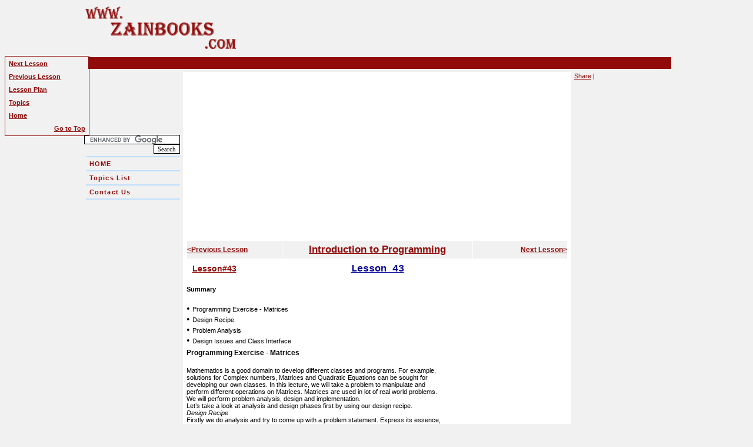

--- FILE ---
content_type: text/html
request_url: http://www.zainbooks.com/books/computer-sciences/introduction-to-programming_43_lesson-43.html
body_size: 9262
content:
<!DOCTYPE HTML PUBLIC "-//W3C//DTD HTML 4.01 Transitional//EN" "http://www.w3c.org/TR/1999/REC-html401-19991224/loose.dtd">
<HTML xml:lang="en" xmlns="http://www.w3.org/1999/xhtml" xmlns:v="urn:schemas-microsoft-com:vml" xmlns:o="urn:schemas-microsoft-com:office:office">
<head>
<meta http-equiv="Content-Type" content="text/html; charset=iso-8859-1" />
<link rel="stylesheet" href="../books.css" type="text/css" />

<title>Lesson 43*Introduction to Programming*ZainBooks.com- Online Lessons</title>
<META name="description" content="Prgramming Exercise Matrices
 Design Recipe
 Prblem Analysis
 Design Issues and Class Interface">
<META name="keywords" content="">

<LINK href="../favicon.ico" rel="shortcut icon">
<style type="text/css">
#float {
 POSITION: fixed;
}
#float1 {
 POSITION: fixed;
}
</style>
</head>
<body leftmargin="2" rightmargin="2" topmargin="0" bottommargin="0">
<div align="center">
<A name=top></A>
<table width="1000" style="border-collapse:collapse" id="main_body_table" bgcolor="#f1f1f1" border="0" bordercolor="#000080">
 <tr>
<td align="center">
<table width="1000" style="border-collapse:collapse" id="body_table_top" bgcolor="#f1f1f1" border="0" bordercolor="#000080">
 <tr>
 <td height="90" colspan="2" align="left" valign="middle">
<iframe src="../top.html" width="1000" height="92" frameborder="0" scrolling="no" hspace="0" vspace="0" name="top" id="top"></iframe> </td>
 </tr>
</table>
</td>
</tr>
<tr>
<td align="center">

<table width="100%" border="0" cellpadding="0" bordercolor="#FFFFFF" style="border-collapse:collapse" id="Link_Unit">
<tr>
<td height="20" colspan="2" align="left" valign="middle" bgcolor="#900b09">

<!-- Google Ad Link Unit 728 15 -->
</td>
</tr>
</table>

</td>
</tr>
<tr>
<td>
<table id="body_table_middle" border="0" bordercolor="#000080" width="1000"> <tr>
 <td height="2000" align="left" valign="top" style="width: 160px">
<table border="0" width="150">
<tr>
<td height="100">
</td>
</tr>
</table>

<table style="border-collapse:collapse" border="0" id="frame_table">
<tr>
<td align="left" width="160">
<div align="right">
<form action="http://www.google.com/cse" id="cse-search-box" target="_blank">
 <input type="hidden" name="cx" value="partner-pub-5148400695499158:hh7z3120ysx" />
 <input type="hidden" name="ie" value="ISO-8859-1" />
 <input type="text" name="q" size="25" /><br />
 <input type="submit" name="sa" value="Search" />
</form>
<script type="text/javascript" src="http://www.google.com/coop/cse/brand?form=cse-search-box&amp;lang=en"></script>
</div>

<div align="right">
<table width="160" id="navigation" style="border-collapse:collapse" border="0">
 <tr>
 <td style="height: 2px"></td>
 </tr>
 <tr>
 <td height="20">
		<a href="http://www.zainbooks.com/" class="navText" target="_parent"><strong>HOME</strong></a></td>
 </tr>
 <tr>
<td height="20">
<a href="http://www.zainbooks.com/" class="lnkbrn" target="_parent"><strong>Topics List</strong></a></td></tr>
 
 <tr>
 <td height="20">
		<a href="http://www.zainbooks.com/" class="lnkbrn" target="_parent"><strong>Contact Us</strong></a></td>
 </tr>
 </table>

<script type="text/javascript"><!--
google_ad_client = "ca-pub-3981391908180766";
/* ZainBooks-v-160-600 */
google_ad_slot = "4115728495";
google_ad_width = 160;
google_ad_height = 600;
//-->
</script>
<script type="text/javascript"
src="http://pagead2.googlesyndication.com/pagead/show_ads.js">
</script>
<br>
<script type="text/javascript"><!--
google_ad_client = "ca-pub-3981391908180766";
/* ZainBooks-v-160-600 */
google_ad_slot = "4115728495";
google_ad_width = 160;
google_ad_height = 600;
//-->
</script>
<script type="text/javascript"
src="http://pagead2.googlesyndication.com/pagead/show_ads.js">
</script>
</div>
</td></tr></table>

</td>
 <td align="center" valign="top" width="680">
 <table border="1" cellpadding="5" bordercolor="#FFFFFF" style="border-collapse:collapse" id="book_table" width="660">
 <tr>
 <td align="center" valign="top" bgcolor="#FFFFFF">
 
<table width="600" border="0" cellspacing="0" cellpadding="0">
  <tr>
    <td align="center"><script type="text/javascript"><!--
google_ad_client = "ca-pub-3981391908180766";
/* ZainBooks-sq-336-280 */
google_ad_slot = "6730612224";
google_ad_width = 336;
google_ad_height = 280;
//-->
</script>
<script type="text/javascript"
src="http://pagead2.googlesyndication.com/pagead/show_ads.js">
</script>

	</td>
  </tr>
</table>
<table width="100%" border="1" cellpadding="0" bordercolor="#FFFFFF" style="border-collapse:collapse" id="book_title_table0">
<tr>
<td width="25%" height="1" align="left" valign="middle" bgcolor="#F1F1F1">
<h3><a href="introduction-to-programming_42_lesson-42.html">&lt;Previous Lesson</a></h3>
</td>
<td width="50%" height="1" align="center" valign="middle" bgcolor="#F1F1F1"> 
<h1><a href="introduction-to-programming.html">Introduction to Programming</a></h1>
</td>
<td width="25%" height="1" align="right" valign="middle" bgcolor="#F1F1F1">
<h3><a href="introduction-to-programming_44_lesson-44.html">Next Lesson&gt;</a></h3>
</td>
</tr>
<tr>
<td width="25%" height="1" align="left" valign="middle" bgcolor="#FFFFFF" colspan="3">
<table width="100%" style="border-collapse:collapse" border="0">
 <tr>
 <td width="90" align="left">
 <h2 class="tip">Lesson#43</h2>
 </td>
 <td width="">
 <h1 class="blue" align="center">Lesson 43</h1>
 </td>
 <td width="90" align="left">
 <h2 class="tip"></h2>
 </td>
 </tr>
</table>
</td>
</tr>
</table>

 </td>
 </tr>
 <tr>
 <td height="-1" align="left" valign="top" bgcolor="#FFFFFF">
 <b><font face="Arial,Bold">Summary <br>
	</font></b><font face="SymbolMT" size="3"><br>
&#8226; </font>Programming Exercise - Matrices </font><font face="SymbolMT" size="3">
<br>
&#8226; </font>Design Recipe </font><font face="SymbolMT" size="3"><br>
&#8226; </font>Problem Analysis </font><font face="SymbolMT" size="3"><br>
&#8226; </font>Design Issues and Class Interface </font><font face="Arial,Bold"><b>
<br>
<h3>Programming Exercise - Matrices</h3>
</b></font><br>
Mathematics is a good domain to develop different classes and programs. For example,
<br>
solutions for Complex numbers, Matrices and Quadratic Equations can be sought for
<br>
developing our own classes. In this lecture, we will take a problem to manipulate 
and <br>
perform different operations on Matrices. Matrices are used in lot of real world 
problems. <br>
We will perform problem analysis, design and implementation. <br>
Let&#8217;s take a look at analysis and design phases first by using our design recipe.
</font><font face="Arial,Italic"><i><br>
Design Recipe </i></font><br>
Firstly we do analysis and try to come up with a problem statement. Express its 
essence, <br>
abstractly and with examples. After describing the problems in few sentences, we 
try to <br>
formulate the problem with examples. It is emphasized to pay attention to the details. 
We <br>
do analysis of the data structures to be used in the program and choose the best 
fit to the <br>
program requirements. The code is written to implement the program. After <br>
implementation is completed, we do its testing to verify that it is behaving properly 
in all <br>
scenarios. If any bugs are found, they are fixed. This cycle of testing and bug 
fixing <br>
continues until the program is working perfectly without any problem. <br>
We are going to write a program to manage operations on Matrices. </font>
<br>
Page 553 </font></font><br>
At the start of the problem analysis phase, let&#8217;s try to understand the problem 
domain <br>
first. </font><font face="Arial,Bold"><b><br>
<h3>Problem Analysis</h3>
</b></font><br>
A matrix is nothing but a two-dimensional array of numbers. It is normally represented 
in <br>
rows and columns. A matrix is represented as: <br>
It is a matrix </font><font face="TimesNewRoman,Italic" size="3"><i>A </i>
</font>with 3 rows and 4 columns. So order of the matrix is 3 * 4. <br>
Before going further, let&#8217;s consider what are the operations normally performed 
on <br>
matrices. </font><br>
- </font>A matrix is added to another matrix. </font><br>
- </font>A scalar value (an ordinary number) is added to a matrix. </font><br>
- </font>A matrix is subtracted from another matrix. </font><br>
- </font>A scalar number is subtracted from a matrix. </font><br>
- </font>A matrix is multiplied with another matrix. </font><br>
- </font>A scalar number is multiplied with a matrix. </font><br>
- </font>A matrix is divided by a scalar. </font><br>
- </font>A matrix is transposed. <br>
Now, we will define what these operations are and if there are any restrictions 
on <br>
matrices performing these operations. <br>
The sum or addition of two matrices of the same order is found by adding the <br>
corresponding elements of the two matrices. If </font>
<font face="TimesNewRoman,Italic" size="3"><i>A </i></font>and </font>
<font face="TimesNewRoman,Italic" size="3"><i>B </i></font>are two matrices of order 
m * n to <br>
be added then their resultant matrix will also have the same order m * n. </font>
<font face="TimesNewRoman"><br>
A</font>ij </font><font face="TimesNewRoman">+ B</font>ij </font><br>
Where i varies from 1 to m (max number of rows) and j varies from 1 to n (max number
<br>
of cols). <br>
Clearly, there is a restriction on the matrices performing this addition operation 
that they <br>
should have same numbers of rows and columns, in other words their order should 
be the <br>
same. <br>
There is another operation of addition of scalar number to a matrix. In this operation, 
a <br>
number is added to all elements of the matrix. <br>
Subtraction operation works in the same fashion that two matrices of the same order 
takes <br>
part in this operation and resultant matrix with similar order is obtained by subtracting
<br>
each element of one matrix from the corresponding element of other matrix. For example,
<br>
see the subtraction operation and assignment below: </font>
<font face="TimesNewRoman"><br>
C</font>ij </font><font face="TimesNewRoman">= A</font>ij </font>
<font face="TimesNewRoman">- B</font>ij </font><br>
1 2 3 4 <br>
5 6 7 8 <br>
9 10 11 12 <br>
A </font><b>=<h3></h3>
</b></font><br>
-2 -4 -5 <br>
-2 2 0 <br>
0 0 10 = - <br>
1 2 3 <br>
5 6 7 <br>
9 10 11 <br>
3 6 8 <br>
7 4 7 <br>
9 10 1 </font><br>
Page 554 </font></font><br>
Not to confuse your understanding with assignment in computer programs, the resultant
<br>
matrix is put on the left of assignment operator otherwise in Mathematics it is 
located on <br>
the right. <br>
Each element of matrix </font><font face="TimesNewRoman,Italic" size="3"><i>B
</i></font>is subtracted from the corresponding element of the matrix </font>
<font face="TimesNewRoman,Italic" size="3"><i>A </i></font><br>
and the resultant goes to matrix C. </font>
<font face="TimesNewRoman,Italic" size="3"><i>C </i></font>will have the same number 
of rows and columns as </font><font face="TimesNewRoman,Italic" size="3"><i><br>
A </i></font>and </font><font face="TimesNewRoman,Italic" size="3"><i>B</i></font>.
<br>
Similar to the addition, there is another operation for subtracting a scalar from 
a matrix. <br>
In this case, a number is subtracted from each element of the matrix. <br>
For Division of a matrix by a scalar, the scalar number divides each element of 
the <br>
matrix. Let </font><font face="TimesNewRoman,Italic" size="3"><i>x </i></font>be 
a scalar number and </font><font face="TimesNewRoman,Italic" size="3"><i>A </i>
</font>be a matrix then division is represented as: </font>
<font face="TimesNewRoman"><br>
C</font>ij </font><font face="TimesNewRoman">= A</font>ij </font>
<font face="TimesNewRoman">/ x </font><br>
Each element of matrix </font><font face="TimesNewRoman,Italic" size="3"><i>A
</i></font>is divided by the number </font>
<font face="TimesNewRoman,Italic" size="3"><i>x </i></font>to produce the corresponding
<br>
number in the resultant matrix </font>
<font face="TimesNewRoman,Italic" size="3"><i>C</i></font>. For example, </font>
<i><font face="TimesNewRoman,Italic" size="3">A</font><font face="TimesNewRoman,Italic" size="1">11
</font></i>(element in first row and first column <br>
of matrix A) is divided by the scalar number </font>
<font face="TimesNewRoman,Italic" size="3"><i>x </i></font>to provide </font>
<font face="TimesNewRoman,Italic" size="3"><i>C</i></font>11 </font>(element in 
first row and <br>
first column of matrix C)</font>. </font><br>
The multiplication operation is bit complicated as compared to the above discussed
<br>
operations. We will discuss simple case first, when a scalar is multiplied by a 
matrix. <br>
Suppose, this time we want to multiply the scalar </font>
<font face="TimesNewRoman,Italic" size="3"><i>x </i></font>with the matrix
</font><font face="TimesNewRoman,Italic" size="3"><i>A </i></font>as: </font>
<font face="TimesNewRoman"><br>
C</font>ij </font><font face="TimesNewRoman">= x * A</font>ij </font><br>
Each element of matrix </font><font face="TimesNewRoman,Italic" size="3"><i>A
</i></font>is multiplied with the scalar </font>
<font face="TimesNewRoman,Italic" size="3"><i>x </i></font>and the resultant number 
is put in <br>
the corresponding location inside the matrix C. <br>
Now, we will see how a matrix is multiplied with another matrix. Firstly, there 
is a <br>
restriction on order of the matrices involved in this operation. The number of columns 
of <br>
the first matrix should be equal to the number of rows of the second matrix. <br>
Two matrices are multiplied in the following manner: <br>
We take the first row of first matrix and multiply it with the first column of the 
second <br>
matrix. The multiplication is done in such a way that the first element of the row 
is <br>
multiplied with the first element of the column, second element is multiplied with 
the <br>
second element and so on. The results of all these multiplication operations are 
added to <br>
produce one number. The resultant number is placed at the corresponding position 
(i.e. 1</font>st </font><br>
row 1</font>st </font>col in this case) in the resultant matrix. <br>
Further the same first row is multiplied with the second column of the second matrix 
and <br>
the resultant number is placed at intersecting position of first row and second 
column in <br>
the resultant matrix. This process goes on till the last column of the second matrix.
</font><br>
Page 555 </font></font><br>
Then comes the second row of first matrix and whole operation is repeated for this 
row, <br>
this row is multiplied with all the columns of the second matrix. This process goes 
on till <br>
the last row of the first matrix. <br>
Note the resultant matrix is put on the left of the </font>
<font face="TimesNewRoman,Italic" size="3"><i>=</i></font>. In Mathematics, this 
is put on right <br>
but not to confuse your understanding with assignment concept in computer programs, 
it <br>
is put on left. <br>
If a matrix with order </font><font face="TimesNewRoman,Italic" size="3"><i>m
</i></font>rows, </font><font face="TimesNewRoman,Italic" size="3"><i>n </i>
</font>columns is multiplied with another matrix of </font>
<font face="TimesNewRoman,Italic" size="3"><i>n </i></font>rows and </font>
<font face="TimesNewRoman,Italic" size="3"><i><br>
p </i></font>columns then the resultant matrix will have </font>
<font face="TimesNewRoman,Italic" size="3"><i>m </i></font>rows and </font>
<font face="TimesNewRoman,Italic" size="3"><i>p </i></font>columns. In the above
<br>
diagram, the first matrix has two rows and second matrix has two columns, therefore, 
the <br>
resultant matrix has two rows and two columns. <br>
Now comes the last operation, we are thinking of implementing i.e. Transpose of 
a <br>
matrix. Transpose of a matrix is obtained by interchanging its rows and columns. 
How do <br>
we interchange rows and columns for transposing the matrix? We take the first row 
of the <br>
matrix and write it as a first column of the new matrix. The second row of the original
<br>
matrix is written as second column of the new matrix and similarly the last row 
of the <br>
original matrix is written as last column of the new matrix. At the end of this 
operation, <br>
when all rows of the original matrix are finished, we have new matrix as transpose 
of the <br>
original matrix. There is no change in the size (order or number of rows and cols 
of a <br>
matrix) of the transposed matrix when the original matrix is a square matrix. But 
when <br>
the original matrix is not a square matrix, there is a change in the order of the 
transposed <br>
matrix. The number of rows of the original matrix becomes the number of columns 
of the <br>
transposed matrix and the number of columns of the original matrix becomes the number
<br>
of rows of the transposed matrix. <br>
Until now in this problem analysis phase, we have analyzed the problem in order 
to <br>
understand what are the matrices and what are their operations to be implemented. 
Now <br>
at the next stage, we try to determine the followings: </font><br>
- </font>What are the constants to be used in our class? </font><br>
- </font>What are going to be the data structures to cater to the different sized 
matrices? </font><br>
- </font>How much memory is required and how it will be allocated? <br>
(1)(2)+(2)(1) (1)(4)+(2)(2) <br>
(5)(2)+(6)(1) (5)(4)+(6)(2) <br>
1 2 * <br>
5 6 <br>
2 4 <br>
1 2 </font><font face="TimesNewRoman"><br>
1 2 3 <br>
5 6 7 <br>
9 1 0 11 <br>
1 5 9 <br>
2 6 10 <br>
3 7 11 </font><br>
Page 556 </font><br>
- </font>What is going to be the interface of the class? </font>
<font face="Arial,Bold"><b><br>
<h3>Design Issues and Class Interface</h3>
</b></font><br>
We want to specify the size of the matrix at creation time and allocate the memory 
for <br>
that. So we don&#8217;t see any use of constants inside our class named </font>
<font face="TimesNewRoman,Italic" size="3"><i>Matrix</i></font>. <br>
The size of the memory to be allocated is not going to be huge, as we are not catering 
to <br>
the very huge sized matrices. Therefore, the memory for a matrix is going to be 
allocated <br>
dynamically bluntly after the size of the matrix is specified in terms of rows and 
columns <br>
without worrying about the size of the matrix. <br>
For the interface of our </font><font face="TimesNewRoman,Italic" size="3"><i>Matrix
</i></font>class, we will declare a constructor that will accept integer <br>
number of rows and columns of the matrix to be created as parameters. </font>
<font face="TimesNewRoman,Italic" size="3"><i><br>
Matrix ( int rows, int cols ) ; </i></font><br>
The constructor function will be doing the memory allocation for the matrix. <br>
As part of the interface, we will declare a display function inside our </font>
<font face="TimesNewRoman,Italic" size="3"><i>Matrix </i></font>class that <br>
will display the elements on the screen. </font>
<font face="TimesNewRoman,Italic" size="3"><i><br>
void display ( Matrix &amp; ); </i></font><br>
To perform already discussed different operations on matrices, we need to overload
<br>
operators. For example to perform addition of two matrices, </font>
<font face="TimesNewRoman,Italic" size="3"><i>+ operator </i></font>will be <br>
overloaded as a member function of the </font>
<font face="TimesNewRoman,Italic" size="3"><i>Matrix </i></font>class. The
</font><font face="TimesNewRoman,Italic" size="3"><i>+ operator </i></font>function 
will be <br>
called for the </font><font face="TimesNewRoman,Italic" size="3"><i>Matrix </i>
</font>object on the left of the </font>
<font face="TimesNewRoman,Italic" size="3"><i>+ </i></font>and the </font>
<font face="TimesNewRoman,Italic" size="3"><i>Matrix </i></font>object on the right 
to it <br>
will be passed as a parameter to it. This function will add the corresponding elements 
of <br>
the both matrices and returns the resultant back. </font>
<font face="TimesNewRoman,Italic" size="3"><i><br>
Matrix operator + ( Matrix &amp; ) const; </i></font><br>
The same thing applies to the subtraction operation of two matrices. </font>
<font face="TimesNewRoman,Italic" size="3"><i>&#8211; operator </i></font>function <br>
will be overloaded for that as a member function of the Matrix class. </font>
<font face="TimesNewRoman,Italic" size="3"><i><br>
Matrix operator - ( Matrix &amp; ) const; </i></font><br>
The situation changes a bit, when we want to write the functions to cater to different
<br>
operations where both the operands are not matrix objects rather one of them is 
scalar. <br>
For example, when we want to do the following operation: </font>
<font face="TimesNewRoman,Italic" size="3"><i><br>
A + x ; </i></font><br>
Where A is a matrix and x is a scalar. <br>
Then we write a member function that accepts a scalar number as a parameter instead 
of a <br>
Matrix object. </font><br>
Page 557 </font></font><font face="TimesNewRoman,Italic" size="3"><i><br>
Matrix operator + ( Scalar ) const; </i></font><br>
The Scalar can be an </font><font face="TimesNewRoman,Italic" size="3"><i>int</i></font>,
</font><font face="TimesNewRoman,Italic" size="3"><i>double </i></font>or </font>
<font face="TimesNewRoman,Italic" size="3"><i>float</i></font>, that we will cover 
later. <br>
But the situation is more different, when we want to perform the scalar addition 
operation <br>
in the following manner: </font><font face="TimesNewRoman,Italic" size="3"><i>
<br>
x + A ; </i></font><br>
By now we should be clear that member function cannot be written to handle this
<br>
operation because there is a scalar number on the left of </font>
<font face="TimesNewRoman,Italic" size="3"><i>+</i></font>. Therefore, we need to 
write a </font><font face="TimesNewRoman,Italic" size="3"><i><br>
friend operator </i></font>function for this type of operation. The friend functions 
are non-members <br>
and therefore, defined outside of the class. </font>
<font face="TimesNewRoman,Italic" size="3"><i><br>
friend Matrix operator + ( Scalar , Matrix &amp; ) ; </i></font><br>
Similarly, when a scalar is subtracted from a </font>
<font face="TimesNewRoman,Italic" size="3"><i>Matrix </i></font>object like the 
following: </font><font face="TimesNewRoman,Italic" size="3"><i><br>
A - x ; </i></font><br>
A member function is written to cater to this operation. </font>
<font face="TimesNewRoman,Italic" size="3"><i><br>
Matrix operator - ( Scalar ) const; </i></font><br>
But again, when a matrix is subtracted from a scalar number: </font>
<font face="TimesNewRoman,Italic" size="3"><i><br>
x - A ; </i></font><br>
Then we have to write a </font><font face="TimesNewRoman,Italic" size="3"><i>friend 
operator </i></font>to handle this operation. </font>
<font face="TimesNewRoman,Italic" size="3"><i><br>
friend Matrix operator - ( Scalar , Matrix &amp; ) ; </i></font><br>
In order handle the multiplication operations of two Matrix objects like the following:
</font><font face="TimesNewRoman,Italic" size="3"><i><br>
A * B ; </i></font><br>
A member </font><font face="TimesNewRoman,Italic" size="3"><i>operator * </i>
</font>function is defined. </font><font face="TimesNewRoman,Italic" size="3">
<i><br>
Matrix operator * ( const Matrix &amp; ) ; </i></font><br>
This operator is called for the </font>
<font face="TimesNewRoman,Italic" size="3"><i>Matrix </i></font>object on the left 
of </font><font face="TimesNewRoman,Italic" size="3"><i>* </i></font>and the object 
on the right is <br>
passed as an argument. The function multiplies both the matrices and returns the 
resultant <br>
matrix. <br>
When a scalar is multiplied with a scalar like: </font>
<font face="TimesNewRoman,Italic" size="3"><i><br>
A * x ; </i></font><br>
Page 558 </font></font><br>
The following member operator * handles this: </font>
<font face="TimesNewRoman,Italic" size="3"><i><br>
Matrix operator * ( Scalar ) const; </i></font><br>
But for operation like the following: </font>
<font face="TimesNewRoman,Italic" size="3"><i><br>
x * A; </i></font><br>
following friend </font><font face="TimesNewRoman,Italic" size="3"><i>operator
</i></font>function is written: </font>
<font face="TimesNewRoman,Italic" size="3"><i><br>
friend Matrix operator * ( const Scalar , const Matrix &amp; ) ; </i></font><br>
For division operation like the following: </font>
<font face="TimesNewRoman,Italic" size="3"><i><br>
A / x; </i></font><br>
A member operator / is overloaded as: </font>
<font face="TimesNewRoman,Italic" size="3"><i><br>
Matrix operator / ( const Scalar ); </i></font><br>
Now we will talk about transpose of a matrix. For this operation, we will write 
a member <br>
function </font><font face="TimesNewRoman,Italic" size="3"><i>transpose </i>
</font>that will transpose the original matrix. </font>
<font face="TimesNewRoman,Italic" size="3"><i><br>
Matrix &amp; transpose(void) ; </i></font><br>
Now we are left with few more things to cover to complete the rudimentary interface 
of <br>
our class </font><font face="TimesNewRoman,Italic" size="3"><i>Matrix</i></font>.
<br>
Operators </font><font face="TimesNewRoman,Italic" size="3"><i>+= </i></font>and
</font><font face="TimesNewRoman,Italic" size="3"><i>-= </i></font>are overloaded 
as member operators. These composite operators <br>
use the assignment operator ( </font><font face="TimesNewRoman,Italic" size="3">
<i>= </i></font>). <br>
We will also overload stream insertion and extraction operators as </font>
<font face="TimesNewRoman,Italic" size="3"><i>friend </i></font>functions to our
</font><font face="TimesNewRoman,Italic" size="3"><i><br>
Matrix </i></font>class as follows: </font><i>
<font face="TimesNewRoman,Italic" size="3"><br>
friend ostream &amp; operator &lt;&lt; ( ostream &amp; , Matrix &amp; ) ; </font>
<font face="TimesNewRoman,Italic" size="2"><br>
friend istream &amp; operator &gt;&gt; ( istream &amp; , Matrix &amp; ) ; </font></i><br>
So here is how we declare our </font><font face="TimesNewRoman,Italic" size="3">
<i>Matrix </i></font>class. The interface of the class is the </font>
<font face="TimesNewRoman,Italic" size="3"><i>public </i></font><br>
methods of the class. Here is one important point to understand that what we are
<br>
concerned about here is the class interface and not about the program interface 
to the user <br>
of the program. A programmer can develop user interface by writing his/her code 
while <br>
using the class interface. <br>
/* Declaration of the Matrix class. This class is containing the double type elements 
*/ </font><br>
Page 559 </font></font><br>
class Matrix <br>
{ <br>
private: <br>
int numRows, numCols; <br>
double **elements; <br>
public: <br>
Matrix(int=0, int=0); // default constructor <br>
Matrix(const Matrix &amp; ); // copy constructor <br>
~Matrix(); // Destructor <br>
int getRows(void) const; // Utility fn, returns no. of rows <br>
int getCols(void) const; // Utility fn, returns no. of columns <br>
const Matrix &amp; input(istream &amp;is = cin); // Read matrix from istream <br>
const Matrix &amp; input(ifstream &amp;is); // Read matrix from istream <br>
void output(ofstream &amp;os) const; // Utility fn, prints matrix with graphics <br>
void output(ostream &amp;os = cout) const; // Utility fn, prints matrix with graphics
<br>
const Matrix&amp; transpose(void); // Transpose the matrix and return a ref <br>
const Matrix &amp; operator = (const Matrix &amp;m); // Assignment operator <br>
Matrix operator+( Matrix &amp;m) const; // Member op + for A+B; returns matrix <br>
Matrix operator + (double d) const; <br>
const Matrix &amp; operator += (Matrix &amp;m); <br>
friend Matrix operator + (double d, Matrix &amp;m); <br>
Matrix operator-( Matrix &amp; m) const; // Member op + for A+B; returns matrix <br>
Matrix operator - (double d) const; <br>
const Matrix &amp; operator -= (Matrix &amp;m); <br>
friend Matrix operator - (double d, Matrix&amp; m); <br>
Matrix operator*(const Matrix &amp; m); <br>
Matrix operator * (double d) const; <br>
friend Matrix operator * (const double d, const Matrix&amp; m); <br>
Matrix operator/(const double d); <br>
friend ostream &amp; operator &lt;&lt; ( ostream &amp; , Matrix &amp; ); <br>
friend istream &amp; operator &gt;&gt; ( istream &amp; , Matrix &amp; ); <br>
friend ofstream &amp; operator &lt;&lt; ( ofstream &amp; , Matrix &amp; ); <br>
friend ifstream &amp; operator &gt;&gt; ( ifstream &amp; , Matrix &amp; ); <br>
void display( ) ; <br>
}; <br>
In the above declarations, we should note how we are passing and returning
</font><font face="TimesNewRoman,Italic" size="3"><i>Matrix </i></font><br>
objects. We are passing and returning the Matrix objects by reference because passing 
the </font><br>
Page 560 </font></font><br>
Matrix objects by value will be a overhead that will affect performance and more
<br>
memory will be allocated and de-allocated on stack. <br>
Notice that we are doing dynamic memory allocation inside the </font>
<font face="TimesNewRoman,Italic" size="3"><i>constructor </i></font>of the class.
<br>
You must be remembering that wherever the dynamic memory allocation is made, it 
has <br>
to be freed explicitly. To de-allocate the memory, we will write code inside the
</font><font face="TimesNewRoman,Italic" size="3"><i>destructor </i></font><br>
of the class </font><font face="TimesNewRoman,Italic" size="3"><i>Matrix</i></font>. 
The other consideration when we are allocating memory on free store <br>
from within constructor is that the default </font>
<font face="TimesNewRoman,Italic" size="3"><i>assignment operator </i></font>will 
not work here. <br>
Remember, the default </font><font face="TimesNewRoman,Italic" size="3"><i>assignment 
operato</i></font>r makes </font><font face="TimesNewRoman,Italic" size="3"><i>shallow 
copy </i></font>of the object members, <br>
therefore, we will have to write our own </font>
<font face="TimesNewRoman,Italic" size="3"><i>assignment operator </i></font>( = 
) in order to make </font><font face="TimesNewRoman,Italic" size="3"><i>deep <br>
copy </i></font>of the object data members. Remember that a </font>
<font face="TimesNewRoman,Italic" size="3"><i>copy constructor </i></font>is called 
when a new </font><font face="TimesNewRoman,Italic" size="3"><i><br>
Matrix </i></font>object is initialized and constructed based on an already existent
</font><font face="TimesNewRoman,Italic" size="3"><i>Matrix </i></font>object.
<br>
Therefore, we have to write our own </font>
<font face="TimesNewRoman,Italic" size="3"><i>copy constructor </i></font>in order 
to make deep copy of the <br>
object data members. <br>
There is one very important point to mention about this class </font>
<font face="TimesNewRoman,Italic" size="3"><i>Matrix</i></font>. A </font>
<font face="TimesNewRoman,Italic" size="3"><i>Matrix </i></font>can be <br>
composed of </font><font face="TimesNewRoman,Italic" size="3"><i>int</i></font>s,
</font><font face="TimesNewRoman,Italic" size="3"><i>float</i></font>s or </font>
<font face="TimesNewRoman,Italic" size="3"><i>double</i></font>s as their elements. 
Instead of handling these data types <br>
separately, we can write </font><font face="TimesNewRoman,Italic" size="3"><i>Matrix
</i></font>class as a template class and write code once for all <br>
native data types. While writing this template class, the better approach to write 
will be, <br>
to go with a simple data type (e.g. </font>
<font face="TimesNewRoman,Italic" size="3"><i>double</i></font>) first to write 
a </font><font face="TimesNewRoman,Italic" size="3"><i>Matrix </i></font>class and 
then extend it <br>
to a template class later. Another thing that can be templatized in the </font>
<font face="TimesNewRoman,Italic" size="3"><i>Matrix </i></font>class is the
</font><font face="TimesNewRoman,Italic" size="3"><i><br>
Scalar </i></font>number. Actually, this Scalar number can be an </font>
<font face="TimesNewRoman,Italic" size="3"><i>int</i></font>, </font>
<font face="TimesNewRoman,Italic" size="3"><i>float </i></font>or </font>
<font face="TimesNewRoman,Italic" size="3"><i>double</i></font>; therefore, we
<br>
may also use a template for this. <br>
We have to perform certain checks and make decisions inside the implementation of
<br>
member functions. For example, while writing the division operator member function, 
we <br>
will check against the number that it should be non-zero. Before adding two matrices, 
we <br>
will check for their number of rows and columns to be equal. Also in this exercise, 
we <br>
have declared only one class </font><font face="TimesNewRoman,Italic" size="3">
<i>Matrix </i></font>to manipulate matrices. There are alternate <br>
approaches to this. For example, we could declare a </font>
<font face="TimesNewRoman,Italic" size="3"><i>Row </i></font>class first and then 
contain <br>
multiple objects (same in number as number of rows required for the matrix object) 
of </font><font face="TimesNewRoman,Italic" size="3"><i><br>
Row </i></font>class inside the </font>
<font face="TimesNewRoman,Italic" size="3"><i>Matrix </i></font>class making a matrix 
of a certain size. To make it simple, <br>
we have selected to manage matrices using only one class </font>
<font face="TimesNewRoman,Italic" size="3"><i>Matrix</i></font>. The objective here 
is to <br>
practice the already studied programming constructs as much as possible. </font>
		</td>
 </tr>
 <tr>
 <td height="-1" align="center" valign="top" bgcolor="#FFFFFF">
 
<table width="100%" border="1" cellpadding="0" bordercolor="#FFFFFF" style="border-collapse:collapse" id="book_title_table">
<tr>
<td width="25%" height="1" align="left" valign="middle" bgcolor="#F1F1F1">
<h3><a href="introduction-to-programming_42_lesson-42.html">&lt;Previous Lesson</a></h3>
</td>
<td width="50%" height="1" align="center" valign="middle" bgcolor="#F1F1F1"> 
<h1><a href="introduction-to-programming.html">Introduction to Programming</a></h1>
</td>
<td width="25%" height="1" align="right" valign="middle" bgcolor="#F1F1F1">
<h3><a href="introduction-to-programming_44_lesson-44.html">Next Lesson&gt;</a></h3>
</td>
</tr>
<tr>
<td width="25%" height="1" align="left" valign="middle" bgcolor="#FFFFFF" colspan="3">
<table width="100%" style="border-collapse:collapse" border="0">
 <tr>
 <td width="25%" align="left">
<h3><a href="http://www.zainbooks.com">Home</a></h3>
 </td>
 <td width="25%" align="left">
<h3><a href="introduction-to-programming.html">Lesson Plan</a></h3>
 </td>
 <td width="25%" align="left">
<h3><a href="http://www.zainbooks.com/catalog.html">Topics</a></h3>
 </td>
 <td width="25%" align="left">
<h3><a href="#top">Go to Top</a></h3>
 </td>

 </tr>
</table>
</td>
</tr>
</table>

 </td>
 </tr>
</table>
 </td>
 <td align="center" valign="top" width="160">
 <table style="border-collapse:collapse" border="0" id="frame_table">
<tr>
<td align="left" width="160">

<!-- AddThis Button BEGIN -->

<div class="addthis_toolbox addthis_default_style"><a href="http://www.addthis.com/bookmark.php?v=250&amp;username=xa-4c23552f41b2b56a" class="addthis_button_compact">Share</a>
<span class="addthis_separator">|</span><a class="addthis_button_facebook"></a><a class="addthis_button_myspace"></a><a class="addthis_button_google"></a><a class="addthis_button_twitter"></a></div><script type="text/javascript" src="http://s7.addthis.com/js/250/addthis_widget.js#username=xa-4c23552f41b2b56a"></script>

<!-- Search Box -->

<div id="google_translate_element"></div><script> 
function googleTranslateElementInit() {
 new google.translate.TranslateElement({
 pageLanguage: 'en'
 }, 'google_translate_element');
}
</script><script src="http://translate.google.com/translate_a/element.js?cb=googleTranslateElementInit"></script>

<script type="text/javascript"><!--
google_ad_client = "ca-pub-3981391908180766";
/* ZainBooks-v-160-600 */
google_ad_slot = "4115728495";
google_ad_width = 160;
google_ad_height = 600;
//-->
</script>
<script type="text/javascript"
src="http://pagead2.googlesyndication.com/pagead/show_ads.js">
</script>


</td></tr></table>

 </td>
 </tr></table>
</td>
</tr>
<tr>
<td align="center">
<table bordercolor="#000080" border="0" id="body_table_lower" width="1000"> <tr>
 <td height="500" colspan="2" align="center" valign="top"><iframe src="../bottom.html" width="775" height="500" frameborder="0" scrolling="no" hspace="0" vspace="0" name="bottom" id="bottom"></iframe></td>
 </tr>
 <tr>
 <td colspan="2" align="center" valign="baseline">Copyright &copy; 2008-2013 zainbooks All Rights Reserved</td>
 </tr>
</table>

</td>
</tr>
</table>

</div>

<!------Fix Left Start------>
<DIV id=float1 align="left" style="top:95px; left : 8px; width: 10%;">
<table border="1" bordercolor="#900b09" style="border-collapse:collapse"><tr><td>
<table bgcolor="#f1f1f1" border="0" width="140" valign="middle" cellpadding="5" style="border-collapse:collapse">
<tr><td align="left" valign="top"><a href="introduction-to-programming_44_lesson-44.html"><b>
Next Lesson
</b></a></td></tr>
<tr><td align="left" valign="top"><a href="introduction-to-programming_42_lesson-42.html"><b>
Previous Lesson
</b></a></td></tr>
<tr><td align="left" valign="top"><a href="introduction-to-programming.html"><b>
Lesson Plan
</b></a></td></tr>
<tr><td align="left" valign="top"><a href="http://www.zainbooks.com/catalog.html"><b>
Topics
</b></a></td></tr>
<tr><td align="left" valign="top"><a href="http://www.zainbooks.com"><b>
Home
</b></a></td></tr>
<tr><td align="right" valign="top"><a href="#top"><b>
Go to Top
</b></a></td></tr>
</table>
</td></tr></table>
</DIV>
<!------Fix Left End------>
<script type="text/javascript">
var gaJsHost = (("https:" == document.location.protocol) ? "https://ssl." : "http://www.");
document.write(unescape("%3Cscript src='" + gaJsHost + "google-analytics.com/ga.js' type='text/javascript'%3E%3C/script%3E"));
</script>
<script type="text/javascript">
try {
var pageTracker = _gat._getTracker("UA-6585282-1");
pageTracker._trackPageview();
} catch(err) {}</script>

</body>
</html>

--- FILE ---
content_type: text/html
request_url: http://www.zainbooks.com/books/top.html
body_size: 627
content:
<html>
<head>
<link rel="stylesheet" href="books.css" type="text/css" />
<title>ZainBooks.com - World's Largest Free Online Library of Academic Books of University College School MBA</title>

<META name=description content="free online library of academic books, Stories, Study, Notes, Written, Engineering, Computer-Sciences, ebooks, Used, Commerce, Essays, free online library of academic books, Teachers, Science, Analysis, Discount, Research, Dictionary, on, Doctoral, Summaries, free online library of academic books, Synopsis, about, History, Book, of, Students, Literature">

<LINK href="/books/favicon.ico" rel="shortcut icon">
</head>
<body leftmargin="0" rightmargin="0" topmargin="0" bottommargin="0" BGCOLOR="#F1F1F1">

<table width="995" height="90" style="border-collapse:collapse"  border="0" id="header_table">
<tr>

<td align="center" valign="middle" rowspan="2" style="height: 1px">
<a href="https://www.zainbooks.com" target="_parent"><img width="260" src="images/zainbooks1.png" border="0"></a>
</td>

<td width="728" align="center" valign="top" style="height: 1px">

</td>
</tr>

</table>

</body>
</html>

--- FILE ---
content_type: text/html
request_url: http://www.zainbooks.com/books/bottom.html
body_size: 102
content:
<table width="650" style="border-collapse:collapse">
<tr>
<td valign="top">

</td>
</tr>
</table>






--- FILE ---
content_type: text/html; charset=utf-8
request_url: https://www.google.com/recaptcha/api2/aframe
body_size: 112
content:
<!DOCTYPE HTML><html><head><meta http-equiv="content-type" content="text/html; charset=UTF-8"></head><body><script nonce="TDhXBGyLHGjn9biXkLQX1A">/** Anti-fraud and anti-abuse applications only. See google.com/recaptcha */ try{var clients={'sodar':'https://pagead2.googlesyndication.com/pagead/sodar?'};window.addEventListener("message",function(a){try{if(a.source===window.parent){var b=JSON.parse(a.data);var c=clients[b['id']];if(c){var d=document.createElement('img');d.src=c+b['params']+'&rc='+(localStorage.getItem("rc::a")?sessionStorage.getItem("rc::b"):"");window.document.body.appendChild(d);sessionStorage.setItem("rc::e",parseInt(sessionStorage.getItem("rc::e")||0)+1);localStorage.setItem("rc::h",'1766919894023');}}}catch(b){}});window.parent.postMessage("_grecaptcha_ready", "*");}catch(b){}</script></body></html>

--- FILE ---
content_type: text/css
request_url: http://www.zainbooks.com/books/books.css
body_size: 1624
content:
BODY {
	FONT-SIZE: 71%; MARGIN: 0px; COLOR: #000000; BACKGROUND-COLOR: #f1f1f1
}
BODY {
	FONT-FAMILY: verdana,helvetica,arial,sans-serif
}
P {
	FONT-FAMILY: verdana,helvetica,arial,sans-serif
}
H1 {
	FONT-FAMILY: verdana,helvetica,arial,sans-serif
}
H2 {
	FONT-FAMILY: verdana,helvetica,arial,sans-serif
}
H3 {
	FONT-FAMILY: verdana,helvetica,arial,sans-serif
}
TABLE {
	FONT-FAMILY: verdana,helvetica,arial,sans-serif
}
TABLE.mover {
	FONT-FAMILY: verdana,helvetica,arial,sans-serif; border-color:transparent; font-size:90%
}
TD {
	FONT-FAMILY: verdana,helvetica,arial,sans-serif
}
TH {
	FONT-FAMILY: verdana,helvetica,arial,sans-serif
}
UL {
	FONT-FAMILY: verdana,helvetica,arial,sans-serif
}
OL {
	FONT-FAMILY: verdana,helvetica,arial,sans-serif
}
TEXTAREA {
border: 1px outset #000000;
color: #000000;
font-family: Verdana;
font-size: 11px;
background-color: #FFFFFF;
}

INPUT {
border: 1px outset #000000;
color: #000000;
font-family: Verdana;
font-size: 11px;
background-color: #FFFFFF;
}

TABLE {
	FONT-SIZE: 100%
}
TH {
	FONT-SIZE: 100%
}
TD {
	FONT-SIZE: 100%
}
INPUT {
	FONT-SIZE: 100%
}
TEXTAREA {
	FONT-SIZE: 100%
}
TABLE.oldex {
	PADDING-RIGHT: 0px; PADDING-LEFT: 0px; FONT-SIZE: 100%; PADDING-BOTTOM: 0px; COLOR: #000000; PADDING-TOP: 0px; BACKGROUND-COLOR: #f1f1f1
}
TABLE.ex {
	BORDER-RIGHT: gray 0px solid; PADDING-RIGHT: 0px; BORDER-TOP: gray 1px solid; PADDING-LEFT: 0px; FONT-SIZE: 100%; PADDING-BOTTOM: 0px; BORDER-LEFT: gray 1px solid; COLOR: #000000; PADDING-TOP: 0px; BORDER-BOTTOM: gray 0px solid; BACKGROUND-COLOR: #f1f1f1
}
TABLE.ex TH {
	BORDER-RIGHT: gray 1px solid; BORDER-TOP: gray 0px solid; PADDING-BOTTOM: 2px; BORDER-LEFT: gray 0px solid; BORDER-BOTTOM: gray 1px solid
}
TABLE.ex TD {
	BORDER-RIGHT: gray 1px solid; BORDER-TOP: gray 0px solid; PADDING-BOTTOM: 2px; BORDER-LEFT: gray 0px solid; BORDER-BOTTOM: gray 1px solid
}
TABLE.tip {
	BORDER-RIGHT: 1px solid; BORDER-TOP: 1px solid; FONT-SIZE: 100%; BORDER-LEFT: 1px solid; COLOR: #000000; BORDER-BOTTOM: 1px solid; BACKGROUND-COLOR: #ffffff
}
TABLE.db {
	FONT-SIZE: 100%; COLOR: #000000; BACKGROUND-COLOR: #ffffff
}
TH.db {
	COLOR: #000000; BACKGROUND-COLOR: #f1f1f1
}
DIV {
	WIDTH: 100%
}
H1 {
	MARGIN-TOP: 5px; FONT-SIZE: 150%; MARGIN-BOTTOM: 5px
}
H2 {
	MARGIN-TOP: 5px; FONT-SIZE: 125%; MARGIN-BOTTOM: 5px
}
H3 {
	MARGIN-TOP: 5px; FONT-SIZE: 110%; MARGIN-BOTTOM: 5px
}
H4 {
	FONT-SIZE: 100%; color:fuchsia
}
H5 {
	FONT-SIZE: 90%
}
H6 {
	FONT-SIZE: 80%
}
H1.blue {
	MARGIN-TOP: 5px; PADDING-LEFT: 1px; FONT-SIZE: 150%; MARGIN-BOTTOM: 5px; PADDING-BOTTOM: 1px; COLOR:#000099; PADDING-TOP: 1px; font-family: "Courier New", Courier, monospace
}
H2.tutheader {
	MARGIN-TOP: 0px; PADDING-LEFT: 4px; FONT-SIZE: 110%; MARGIN-BOTTOM: 5px; PADDING-BOTTOM: 1px; COLOR: #ffffff; PADDING-TOP: 0px; BACKGROUND-COLOR: #808080
}
H2.right {
	MARGIN-TOP: 0px; PADDING-LEFT: 0px; FONT-SIZE: 100%; MARGIN-BOTTOM: 0px; PADDING-BOTTOM: 2px; COLOR: #ffffff; PADDING-TOP: 0px; BACKGROUND-COLOR: #808080; TEXT-ALIGN: center
}
TABLE.right {
	BORDER-RIGHT: gray 1px solid; BORDER-TOP: gray 1px solid; MARGIN-BOTTOM: 1px; BORDER-LEFT: gray 1px solid; COLOR: #000000; BORDER-BOTTOM: gray 1px solid; BACKGROUND-COLOR: #ffffff
}
TH.right {
	PADDING-BOTTOM: 2px; COLOR: #ffffff; BACKGROUND-COLOR: #808080
}
TD.right {
	PADDING-BOTTOM: 6px; COLOR: #000000; PADDING-TOP: 3px; BACKGROUND-COLOR: #ffffff
}
DIV.w3left {
	COLOR: #900b09; BACKGROUND-COLOR: #f1f1f1
}
TD.content {
	COLOR: #900b09; BACKGROUND-COLOR: #f1f1f1
}
TD.deprecated {
	COLOR: #ff0000; BACKGROUND-COLOR: transparent
}
TD.red {
	COLOR: #ff0000; BACKGROUND-COLOR: transparent
}
TD.mov {
	BACKGROUND-COLOR: transparent
}
TD.mov1 {
	BACKGROUND-COLOR: #f1f1f1
}
P.red {
	COLOR: #ff0000; BACKGROUND-COLOR: transparent
}
P.intro {
	MARGIN-TOP: 10px; FONT-WEIGHT: bold; FONT-SIZE: 100%; COLOR: #000000; BACKGROUND-COLOR: transparent
}
P.introcenter {
	FONT-SIZE: 110%; COLOR: #8b4513; BACKGROUND-COLOR: transparent; TEXT-ALIGN: center
}
PRE {
	FONT-SIZE: 110%; MARGIN-BOTTOM: 0px; MARGIN-LEFT: 0px; FONT-FAMILY: "Courier New",monospace
}
SPAN.blue {
	COLOR: #00008b; BACKGROUND-COLOR: transparent
}
SPAN.rssblue {
	COLOR: #0000ff; BACKGROUND-COLOR: transparent
}
SPAN.red {
	COLOR: #ff0000; BACKGROUND-COLOR: transparent
}
SPAN.ieonly {
	FONT-SIZE: 80%; COLOR: #000080; BACKGROUND-COLOR: transparent
}
SPAN.t {
	FONT-SIZE: 80%; COLOR: #0033cc; BACKGROUND-COLOR: transparent
}
SPAN.marked {
	COLOR: #ff0000; BACKGROUND-COLOR: transparent
}
IMG.float {
	FLOAT: left
}
IMG.navup {
	VERTICAL-ALIGN: middle
}
H1 {
	COLOR: #900b09; BACKGROUND-COLOR: transparent; TEXT-ALIGN: center; TEXT-DECORATION: underline
}
H2 {
	COLOR: #900b09; BACKGROUND-COLOR: transparent; TEXT-ALIGN: center; TEXT-DECORATION: underline
}
H1.att {
	COLOR: #000000; BACKGROUND-COLOR: transparent
}
H2.att {
	COLOR: #000000; BACKGROUND-COLOR: transparent
}
H3.att {
	COLOR: #000000; BACKGROUND-COLOR: transparent
}
HR.att {
	COLOR: #000000; BACKGROUND-COLOR: transparent
}
HR {
	COLOR: #000000; HEIGHT: 1px; BACKGROUND-COLOR: transparent
}
TABLE.front {
	COLOR: #000000; BACKGROUND-COLOR: #f1f1f1
}
TH.front {
	COLOR: #ffffff; BACKGROUND-COLOR: #666666
}
TD.front {
	COLOR: #000000; BACKGROUND-COLOR: #f1f1f1
}
A.nounderline {
	TEXT-DECORATION: none
}
A:link {
	COLOR: #900b09; BACKGROUND-COLOR: transparent
}
A:visited {
	COLOR: #900b09; BACKGROUND-COLOR: transparent
}
A:active {
	COLOR: #ff0000; BACKGROUND-COLOR: transparent
}
A:hover {
	COLOR: #ff0000; BACKGROUND-COLOR: transparent
}

A.lnkbrn:link {
	COLOR: #900b09; BACKGROUND-COLOR: transparent; TEXT-DECORATION: none
}
A.lnkbrn:visited {
	COLOR: #900b09; BACKGROUND-COLOR: transparent; TEXT-DECORATION: none
}
A.lnkbrn:active {
	COLOR: #ff0000; BACKGROUND-COLOR: transparent; TEXT-DECORATION: underline
}
A.lnkbrn:hover {
	COLOR: #ff0000; BACKGROUND-COLOR: transparent; TEXT-DECORATION: underline
}

A.lnkblack:link {
	COLOR: black; BACKGROUND-COLOR: transparent; TEXT-DECORATION: none
}
A.lnkblack:visited {
	COLOR: black; BACKGROUND-COLOR: transparent; TEXT-DECORATION: none
}
A.lnkblack:hover {
	COLOR: black; BACKGROUND-COLOR: transparent; TEXT-DECORATION: underline
}
A.lnkblack:active {
	COLOR: black; BACKGROUND-COLOR: transparent; TEXT-DECORATION: underline
}

A.lnkhdn:link {
	COLOR: #f1f1f1; BACKGROUND-COLOR: transparent; TEXT-DECORATION: none
}
A.lnkhdn:visited {
	COLOR: #f1f1f1; BACKGROUND-COLOR: transparent; TEXT-DECORATION: none
}
A.lnkhdn:hover {
	COLOR: #ffffff; BACKGROUND-COLOR: transparent; TEXT-DECORATION: none
}
A.lnkhdn:active {
	COLOR: #f1f1f1; BACKGROUND-COLOR: transparent; TEXT-DECORATION: none
}


A.red:link {
	COLOR: #900b09; BACKGROUND-COLOR: transparent
}
A.red:visited {
	COLOR: #900b09; BACKGROUND-COLOR: transparent
}
A.red:active {
	COLOR: #ff0000; BACKGROUND-COLOR: transparent
}
A.red:hover {
	COLOR: #ff0000; BACKGROUND-COLOR: transparent
}
A.example {
	FONT-WEIGHT: bold
}
A.anibutton:link {
	BORDER-RIGHT: 2px outset; PADDING-RIGHT: 5px; BORDER-TOP: 2px outset; PADDING-LEFT: 10px; BACKGROUND: #ffff00; PADDING-BOTTOM: 1px; BORDER-LEFT: 2px outset; COLOR: #000000; LINE-HEIGHT: 200%; PADDING-TOP: 1px; BORDER-BOTTOM: 2px outset; TEXT-ALIGN: center; TEXT-DECORATION: none
}
A.anibutton:visited {
	BORDER-RIGHT: 2px outset; PADDING-RIGHT: 5px; BORDER-TOP: 2px outset; PADDING-LEFT: 10px; BACKGROUND: #ffff00; PADDING-BOTTOM: 1px; BORDER-LEFT: 2px outset; COLOR: #000000; LINE-HEIGHT: 200%; PADDING-TOP: 1px; BORDER-BOTTOM: 2px outset; TEXT-ALIGN: center; TEXT-DECORATION: none
}
A.anibutton:hover {
	BORDER-RIGHT: 2px inset; PADDING-RIGHT: 5px; BORDER-TOP: 2px inset; PADDING-LEFT: 10px; BACKGROUND: #ffff10; PADDING-BOTTOM: 1px; BORDER-LEFT: 2px inset; COLOR: #000000; LINE-HEIGHT: 200%; PADDING-TOP: 1px; BORDER-BOTTOM: 2px inset; TEXT-DECORATION: none
}
#sp {
	PADDING-RIGHT: 3px; PADDING-LEFT: 3px; PADDING-BOTTOM: 10px; PADDING-TOP: 10px; TEXT-ALIGN: left
}
#sp P {
	BORDER-RIGHT: 0px; PADDING-RIGHT: 0px; BORDER-TOP: 0px; PADDING-LEFT: 0px; FLOAT: left; PADDING-BOTTOM: 0px; MARGIN: 4px 0px; BORDER-LEFT: 0px; PADDING-TOP: 0px; BORDER-BOTTOM: 0px
}
#sp P IMG {
	BORDER-RIGHT: 0px; PADDING-RIGHT: 2px; BORDER-TOP: 0px; FLOAT: left; BORDER-LEFT: 0px; BORDER-BOTTOM: 0px
}
#sp P.splink {
	PADDING-RIGHT: 0px; PADDING-LEFT: 0px; PADDING-BOTTOM: 0px; MARGIN: 0px 0px 14px; PADDING-TOP: 0px
}
#sp P.splink A {
	FONT: bold xx-small Verdana, Arial, Helvetica, sans-serif; COLOR: #0000ff
}
SPAN.insert {
	COLOR: #e80000; BACKGROUND-COLOR: transparent
}

/* ID Styles */

#navigation td {
	border-bottom: 2px solid #C0DFFD;
	}
	
#navigation a {
	font: bold 11px Verdana, Arial, Helvetica, sans-serif;
	color: #900b09;
	line-height:16px;
	letter-spacing:.1em;
	text-decoration: none;
	display:block;
	padding:2px 5px 2px 5px;
	}
	
#navigation a:hover {
	background: #FFFFFF;
	color:#003366;
	}
	
.navText {
	font: 11px Verdana, Arial, Helvetica, sans-serif;
	color: #900b09;
	line-height:16px;
	letter-spacing:.1em;
	text-decoration: none;
	}

--- FILE ---
content_type: text/css
request_url: http://www.zainbooks.com/books/books.css
body_size: 1624
content:
BODY {
	FONT-SIZE: 71%; MARGIN: 0px; COLOR: #000000; BACKGROUND-COLOR: #f1f1f1
}
BODY {
	FONT-FAMILY: verdana,helvetica,arial,sans-serif
}
P {
	FONT-FAMILY: verdana,helvetica,arial,sans-serif
}
H1 {
	FONT-FAMILY: verdana,helvetica,arial,sans-serif
}
H2 {
	FONT-FAMILY: verdana,helvetica,arial,sans-serif
}
H3 {
	FONT-FAMILY: verdana,helvetica,arial,sans-serif
}
TABLE {
	FONT-FAMILY: verdana,helvetica,arial,sans-serif
}
TABLE.mover {
	FONT-FAMILY: verdana,helvetica,arial,sans-serif; border-color:transparent; font-size:90%
}
TD {
	FONT-FAMILY: verdana,helvetica,arial,sans-serif
}
TH {
	FONT-FAMILY: verdana,helvetica,arial,sans-serif
}
UL {
	FONT-FAMILY: verdana,helvetica,arial,sans-serif
}
OL {
	FONT-FAMILY: verdana,helvetica,arial,sans-serif
}
TEXTAREA {
border: 1px outset #000000;
color: #000000;
font-family: Verdana;
font-size: 11px;
background-color: #FFFFFF;
}

INPUT {
border: 1px outset #000000;
color: #000000;
font-family: Verdana;
font-size: 11px;
background-color: #FFFFFF;
}

TABLE {
	FONT-SIZE: 100%
}
TH {
	FONT-SIZE: 100%
}
TD {
	FONT-SIZE: 100%
}
INPUT {
	FONT-SIZE: 100%
}
TEXTAREA {
	FONT-SIZE: 100%
}
TABLE.oldex {
	PADDING-RIGHT: 0px; PADDING-LEFT: 0px; FONT-SIZE: 100%; PADDING-BOTTOM: 0px; COLOR: #000000; PADDING-TOP: 0px; BACKGROUND-COLOR: #f1f1f1
}
TABLE.ex {
	BORDER-RIGHT: gray 0px solid; PADDING-RIGHT: 0px; BORDER-TOP: gray 1px solid; PADDING-LEFT: 0px; FONT-SIZE: 100%; PADDING-BOTTOM: 0px; BORDER-LEFT: gray 1px solid; COLOR: #000000; PADDING-TOP: 0px; BORDER-BOTTOM: gray 0px solid; BACKGROUND-COLOR: #f1f1f1
}
TABLE.ex TH {
	BORDER-RIGHT: gray 1px solid; BORDER-TOP: gray 0px solid; PADDING-BOTTOM: 2px; BORDER-LEFT: gray 0px solid; BORDER-BOTTOM: gray 1px solid
}
TABLE.ex TD {
	BORDER-RIGHT: gray 1px solid; BORDER-TOP: gray 0px solid; PADDING-BOTTOM: 2px; BORDER-LEFT: gray 0px solid; BORDER-BOTTOM: gray 1px solid
}
TABLE.tip {
	BORDER-RIGHT: 1px solid; BORDER-TOP: 1px solid; FONT-SIZE: 100%; BORDER-LEFT: 1px solid; COLOR: #000000; BORDER-BOTTOM: 1px solid; BACKGROUND-COLOR: #ffffff
}
TABLE.db {
	FONT-SIZE: 100%; COLOR: #000000; BACKGROUND-COLOR: #ffffff
}
TH.db {
	COLOR: #000000; BACKGROUND-COLOR: #f1f1f1
}
DIV {
	WIDTH: 100%
}
H1 {
	MARGIN-TOP: 5px; FONT-SIZE: 150%; MARGIN-BOTTOM: 5px
}
H2 {
	MARGIN-TOP: 5px; FONT-SIZE: 125%; MARGIN-BOTTOM: 5px
}
H3 {
	MARGIN-TOP: 5px; FONT-SIZE: 110%; MARGIN-BOTTOM: 5px
}
H4 {
	FONT-SIZE: 100%; color:fuchsia
}
H5 {
	FONT-SIZE: 90%
}
H6 {
	FONT-SIZE: 80%
}
H1.blue {
	MARGIN-TOP: 5px; PADDING-LEFT: 1px; FONT-SIZE: 150%; MARGIN-BOTTOM: 5px; PADDING-BOTTOM: 1px; COLOR:#000099; PADDING-TOP: 1px; font-family: "Courier New", Courier, monospace
}
H2.tutheader {
	MARGIN-TOP: 0px; PADDING-LEFT: 4px; FONT-SIZE: 110%; MARGIN-BOTTOM: 5px; PADDING-BOTTOM: 1px; COLOR: #ffffff; PADDING-TOP: 0px; BACKGROUND-COLOR: #808080
}
H2.right {
	MARGIN-TOP: 0px; PADDING-LEFT: 0px; FONT-SIZE: 100%; MARGIN-BOTTOM: 0px; PADDING-BOTTOM: 2px; COLOR: #ffffff; PADDING-TOP: 0px; BACKGROUND-COLOR: #808080; TEXT-ALIGN: center
}
TABLE.right {
	BORDER-RIGHT: gray 1px solid; BORDER-TOP: gray 1px solid; MARGIN-BOTTOM: 1px; BORDER-LEFT: gray 1px solid; COLOR: #000000; BORDER-BOTTOM: gray 1px solid; BACKGROUND-COLOR: #ffffff
}
TH.right {
	PADDING-BOTTOM: 2px; COLOR: #ffffff; BACKGROUND-COLOR: #808080
}
TD.right {
	PADDING-BOTTOM: 6px; COLOR: #000000; PADDING-TOP: 3px; BACKGROUND-COLOR: #ffffff
}
DIV.w3left {
	COLOR: #900b09; BACKGROUND-COLOR: #f1f1f1
}
TD.content {
	COLOR: #900b09; BACKGROUND-COLOR: #f1f1f1
}
TD.deprecated {
	COLOR: #ff0000; BACKGROUND-COLOR: transparent
}
TD.red {
	COLOR: #ff0000; BACKGROUND-COLOR: transparent
}
TD.mov {
	BACKGROUND-COLOR: transparent
}
TD.mov1 {
	BACKGROUND-COLOR: #f1f1f1
}
P.red {
	COLOR: #ff0000; BACKGROUND-COLOR: transparent
}
P.intro {
	MARGIN-TOP: 10px; FONT-WEIGHT: bold; FONT-SIZE: 100%; COLOR: #000000; BACKGROUND-COLOR: transparent
}
P.introcenter {
	FONT-SIZE: 110%; COLOR: #8b4513; BACKGROUND-COLOR: transparent; TEXT-ALIGN: center
}
PRE {
	FONT-SIZE: 110%; MARGIN-BOTTOM: 0px; MARGIN-LEFT: 0px; FONT-FAMILY: "Courier New",monospace
}
SPAN.blue {
	COLOR: #00008b; BACKGROUND-COLOR: transparent
}
SPAN.rssblue {
	COLOR: #0000ff; BACKGROUND-COLOR: transparent
}
SPAN.red {
	COLOR: #ff0000; BACKGROUND-COLOR: transparent
}
SPAN.ieonly {
	FONT-SIZE: 80%; COLOR: #000080; BACKGROUND-COLOR: transparent
}
SPAN.t {
	FONT-SIZE: 80%; COLOR: #0033cc; BACKGROUND-COLOR: transparent
}
SPAN.marked {
	COLOR: #ff0000; BACKGROUND-COLOR: transparent
}
IMG.float {
	FLOAT: left
}
IMG.navup {
	VERTICAL-ALIGN: middle
}
H1 {
	COLOR: #900b09; BACKGROUND-COLOR: transparent; TEXT-ALIGN: center; TEXT-DECORATION: underline
}
H2 {
	COLOR: #900b09; BACKGROUND-COLOR: transparent; TEXT-ALIGN: center; TEXT-DECORATION: underline
}
H1.att {
	COLOR: #000000; BACKGROUND-COLOR: transparent
}
H2.att {
	COLOR: #000000; BACKGROUND-COLOR: transparent
}
H3.att {
	COLOR: #000000; BACKGROUND-COLOR: transparent
}
HR.att {
	COLOR: #000000; BACKGROUND-COLOR: transparent
}
HR {
	COLOR: #000000; HEIGHT: 1px; BACKGROUND-COLOR: transparent
}
TABLE.front {
	COLOR: #000000; BACKGROUND-COLOR: #f1f1f1
}
TH.front {
	COLOR: #ffffff; BACKGROUND-COLOR: #666666
}
TD.front {
	COLOR: #000000; BACKGROUND-COLOR: #f1f1f1
}
A.nounderline {
	TEXT-DECORATION: none
}
A:link {
	COLOR: #900b09; BACKGROUND-COLOR: transparent
}
A:visited {
	COLOR: #900b09; BACKGROUND-COLOR: transparent
}
A:active {
	COLOR: #ff0000; BACKGROUND-COLOR: transparent
}
A:hover {
	COLOR: #ff0000; BACKGROUND-COLOR: transparent
}

A.lnkbrn:link {
	COLOR: #900b09; BACKGROUND-COLOR: transparent; TEXT-DECORATION: none
}
A.lnkbrn:visited {
	COLOR: #900b09; BACKGROUND-COLOR: transparent; TEXT-DECORATION: none
}
A.lnkbrn:active {
	COLOR: #ff0000; BACKGROUND-COLOR: transparent; TEXT-DECORATION: underline
}
A.lnkbrn:hover {
	COLOR: #ff0000; BACKGROUND-COLOR: transparent; TEXT-DECORATION: underline
}

A.lnkblack:link {
	COLOR: black; BACKGROUND-COLOR: transparent; TEXT-DECORATION: none
}
A.lnkblack:visited {
	COLOR: black; BACKGROUND-COLOR: transparent; TEXT-DECORATION: none
}
A.lnkblack:hover {
	COLOR: black; BACKGROUND-COLOR: transparent; TEXT-DECORATION: underline
}
A.lnkblack:active {
	COLOR: black; BACKGROUND-COLOR: transparent; TEXT-DECORATION: underline
}

A.lnkhdn:link {
	COLOR: #f1f1f1; BACKGROUND-COLOR: transparent; TEXT-DECORATION: none
}
A.lnkhdn:visited {
	COLOR: #f1f1f1; BACKGROUND-COLOR: transparent; TEXT-DECORATION: none
}
A.lnkhdn:hover {
	COLOR: #ffffff; BACKGROUND-COLOR: transparent; TEXT-DECORATION: none
}
A.lnkhdn:active {
	COLOR: #f1f1f1; BACKGROUND-COLOR: transparent; TEXT-DECORATION: none
}


A.red:link {
	COLOR: #900b09; BACKGROUND-COLOR: transparent
}
A.red:visited {
	COLOR: #900b09; BACKGROUND-COLOR: transparent
}
A.red:active {
	COLOR: #ff0000; BACKGROUND-COLOR: transparent
}
A.red:hover {
	COLOR: #ff0000; BACKGROUND-COLOR: transparent
}
A.example {
	FONT-WEIGHT: bold
}
A.anibutton:link {
	BORDER-RIGHT: 2px outset; PADDING-RIGHT: 5px; BORDER-TOP: 2px outset; PADDING-LEFT: 10px; BACKGROUND: #ffff00; PADDING-BOTTOM: 1px; BORDER-LEFT: 2px outset; COLOR: #000000; LINE-HEIGHT: 200%; PADDING-TOP: 1px; BORDER-BOTTOM: 2px outset; TEXT-ALIGN: center; TEXT-DECORATION: none
}
A.anibutton:visited {
	BORDER-RIGHT: 2px outset; PADDING-RIGHT: 5px; BORDER-TOP: 2px outset; PADDING-LEFT: 10px; BACKGROUND: #ffff00; PADDING-BOTTOM: 1px; BORDER-LEFT: 2px outset; COLOR: #000000; LINE-HEIGHT: 200%; PADDING-TOP: 1px; BORDER-BOTTOM: 2px outset; TEXT-ALIGN: center; TEXT-DECORATION: none
}
A.anibutton:hover {
	BORDER-RIGHT: 2px inset; PADDING-RIGHT: 5px; BORDER-TOP: 2px inset; PADDING-LEFT: 10px; BACKGROUND: #ffff10; PADDING-BOTTOM: 1px; BORDER-LEFT: 2px inset; COLOR: #000000; LINE-HEIGHT: 200%; PADDING-TOP: 1px; BORDER-BOTTOM: 2px inset; TEXT-DECORATION: none
}
#sp {
	PADDING-RIGHT: 3px; PADDING-LEFT: 3px; PADDING-BOTTOM: 10px; PADDING-TOP: 10px; TEXT-ALIGN: left
}
#sp P {
	BORDER-RIGHT: 0px; PADDING-RIGHT: 0px; BORDER-TOP: 0px; PADDING-LEFT: 0px; FLOAT: left; PADDING-BOTTOM: 0px; MARGIN: 4px 0px; BORDER-LEFT: 0px; PADDING-TOP: 0px; BORDER-BOTTOM: 0px
}
#sp P IMG {
	BORDER-RIGHT: 0px; PADDING-RIGHT: 2px; BORDER-TOP: 0px; FLOAT: left; BORDER-LEFT: 0px; BORDER-BOTTOM: 0px
}
#sp P.splink {
	PADDING-RIGHT: 0px; PADDING-LEFT: 0px; PADDING-BOTTOM: 0px; MARGIN: 0px 0px 14px; PADDING-TOP: 0px
}
#sp P.splink A {
	FONT: bold xx-small Verdana, Arial, Helvetica, sans-serif; COLOR: #0000ff
}
SPAN.insert {
	COLOR: #e80000; BACKGROUND-COLOR: transparent
}

/* ID Styles */

#navigation td {
	border-bottom: 2px solid #C0DFFD;
	}
	
#navigation a {
	font: bold 11px Verdana, Arial, Helvetica, sans-serif;
	color: #900b09;
	line-height:16px;
	letter-spacing:.1em;
	text-decoration: none;
	display:block;
	padding:2px 5px 2px 5px;
	}
	
#navigation a:hover {
	background: #FFFFFF;
	color:#003366;
	}
	
.navText {
	font: 11px Verdana, Arial, Helvetica, sans-serif;
	color: #900b09;
	line-height:16px;
	letter-spacing:.1em;
	text-decoration: none;
	}